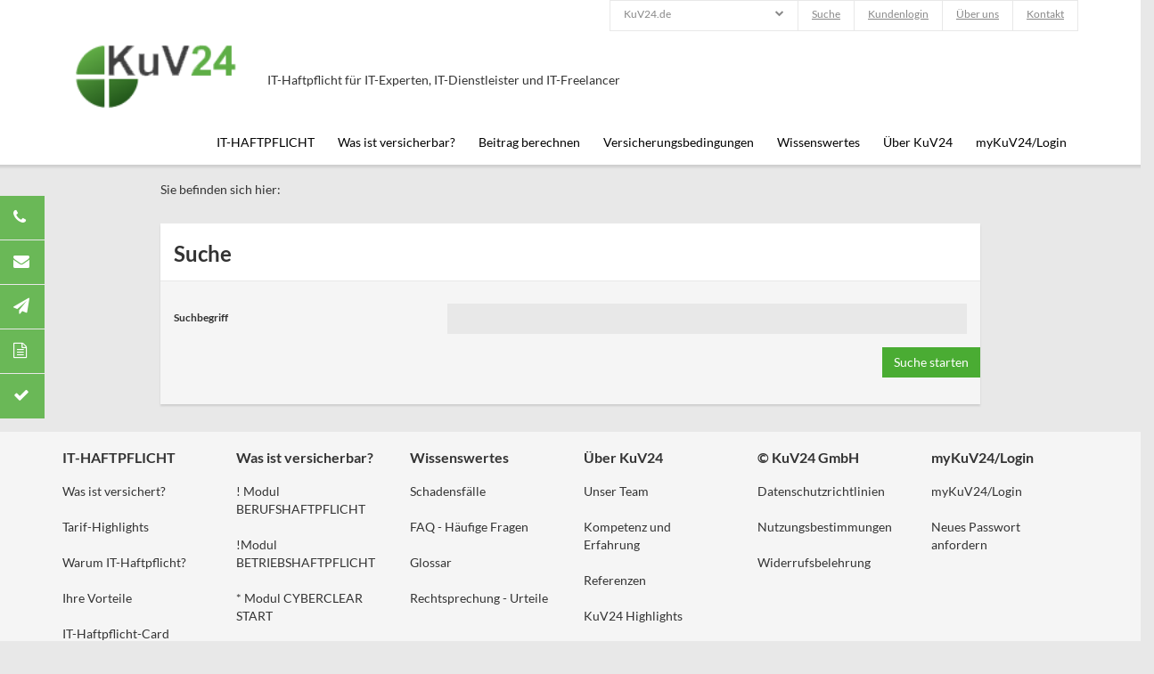

--- FILE ---
content_type: text/html; charset=UTF-8
request_url: https://www.kuv24.de/Suche/index.html?pageid=2450&
body_size: 5606
content:
<!DOCTYPE html>
<html lang="de">
<head>
    <script type="text/javascript" data-cmp-ab="1" src="https://cdn.consentmanager.net/delivery/autoblocking/62966755420e.js" data-cmp-host="b.delivery.consentmanager.net" data-cmp-cdn="cdn.consentmanager.net" data-cmp-codesrc="1"></script>
	<meta charset="utf-8">

	<meta name="viewport" content="user-scalable=no, width=device-width, initial-scale=1, maximum-scale=1">
	<meta http-equiv="X-UA-Compatible" content="IE=edge">
    <meta name="robots" content="noindex">
	<meta name="keywords" content=""/>
	<meta name="description" content=""/>
	<link rel="canonical" href="https:/www.kuv24.de/Suche/index.html?pageid=2450">

	<title>Suche - </title>
	<link rel="shortcut icon" type="image/x-icon" href="/_downloads/flexi/portal/10_portalfavicon_kuv24_versicherungen_logo.ico">

	
	<script async class="cmplazyload" data-cmp-vendor="s26" src="https://www.googletagmanager.com/gtag/js?id=UA-9544831-1"></script>
	<script>
	  window.dataLayer = window.dataLayer || [];
	  function gtag(){dataLayer.push(arguments);}
	  gtag('js', new Date());

	  gtag('config', 'UA-9544831-1', { 'anonymize_ip': true });
	</script>
	

	<link href="/_extensions/bootstrap-datepicker/css/bootstrap-datepicker.min.css" rel="stylesheet" type="text/css"/>
	<link href="/_extensions/awesome-bootstrap-checkbox/bower_components/Font-Awesome/css/font-awesome.css" rel="stylesheet"/>
	<link href="/_extensions/awesome-bootstrap-checkbox/demo/build.css" rel="stylesheet"/>
	<link href="/_extensions/bootstrap-select/dist/css/bootstrap-select.css" rel="stylesheet">
	<link href="/_extensions/kuv24/css/kuv24.css" rel="stylesheet" type="text/css"/>

	<script type="text/javascript" src="/_extensions/kuv24/javascript/jquery-1.11.3.min.js"></script>
	<script type="text/javascript" src="/_extensions/kuv24/javascript/bootstrap.js"></script>
	<script type="text/javascript" src="/_extensions/bootstrap-select/dist/js/bootstrap-select.js"></script>
	<script type="text/javascript" src="/_extensions/kuv24/javascript/kuv24.js"></script>

	<!--[if lt IE 9]>
		<link rel="stylesheet" href="/_extensions/kuv24/css/IE8fix.css" type="text/css" />
		<script src="/_extensions/kuv24/javascript/html5shiv.min.js"></script>
		<script src="/_extensions/kuv24/javascript/respond.min.js"></script>
	<![endif]-->
	<!--[if IE 9]>
	<link rel="stylesheet" href="/_extensions/kuv24/css/IE9fix.css" type="text/css" />
	<script src="/_extensions/kuv24/javascript/html5shiv.min.js"></script>
	<script src="/_extensions/kuv24/javascript/respond.min.js"></script>
	<![endif]-->
    <!-- Google Tag Manager -->
<script>(function(w,d,s,l,i){w[l]=w[l]||[];w[l].push({'gtm.start':
new Date().getTime(),event:'gtm.js'});var f=d.getElementsByTagName(s)[0],
j=d.createElement(s),dl=l!='dataLayer'?'&l='+l:'';j.async=true;j.src=
'https://www.googletagmanager.com/gtm.js?id='+i+dl;f.parentNode.insertBefore(j,f);
})(window,document,'script','dataLayer','GTM-P53HTRZ');</script>
<!-- End Google Tag Manager -->
	
</head>

<body>
<!-- Google Tag Manager (noscript) -->
<noscript><iframe src="https://www.googletagmanager.com/ns.html?id=GTM-P53HTRZ"
height="0" width="0" style="display:none;visibility:hidden"></iframe></noscript>
<!-- End Google Tag Manager (noscript) -->
<div id="top" class="row header">
	<nav class="container navbar navbar-static-top" role="navigation">
		<div class="navbar-header">
			<button type="button" class="navbar-toggle collapsed" data-toggle="collapse"
					data-target="#navbar-main-container">
				<span class="h1">MENÜ</span>
				<span style="display: inline-block;">
					<span class="sr-only">Toggle navigation</span>
					<span class="icon-bar"></span>
					<span class="icon-bar"></span>
					<span class="icon-bar"></span>
				</span>
			</button>
			<div id="navbar-brand" class="logo">
				<a href="/">
					<img src="/_downloads/flexi/portal/10_portallogo_kuv24_versicherungen_logo.png" alt="IT-Haftpflicht für IT-Experten, IT-Dienstleister und IT-Freelancer" border="0"/>
				</a>
			</div>
			<div class="slogan">
				IT-Haftpflicht für IT-Experten, IT-Dienstleister und IT-Freelancer
			</div>
			<div class="contact">
				<span class="fa fa-phone" aria-hidden="true"></span>
				<span class="text">
					+49 (731) 27703 - 63
					<span class="subtext">Wir freuen uns auf Ihren Anruf!</span>
				</span>
			</div>
		</div>

		
		<div id="navbar-top" class="hidden-xs .hidden-print">
			<ul class="pull-right">
                
				<li style="padding: 0; margin: 0;">
					<ul id="portalpicker">
						
						<li class="active"><a href="#">KuV24.de</a>
						</li>
						
						<li class=""><a href="https://www.kuv24-media.de">KuV24-media.de</a>
						</li>
						
						<li class=""><a href="KuV24-berufshaftpflicht.de">KuV24-Berufshaftpflicht.de</a>
						</li>
						
						<li class=""><a href="https://www.kuv24-manager.de">KuV24-manager.de</a>
						</li>
						
						<li class=""><a href="https://www.KuV24-berater.de">KuV24-berater.de</a>
						</li>
						
						<li class=""><a href="https://www.kuv24-cyber.de">KuV24-cyber.de</a>
						</li>
						
					</ul>
				</li>
                
				<li class="metanav"><a href="/Suche/index.html?pageid=2450">Suche</a></li>
				<li class="metanav"><a href="/myKuV24/index.html?pageid=2451">Kundenlogin</a></li>
				<li class="metanav"><a href="/%C3%9Cber+KuV24/index.html?pageid=2398">Über uns</a></li>
				<li class="metanav"><a href="/Hilfe/Kontakt/index.html?pageid=2439">Kontakt</a></li>
			</ul>
		</div>
		

		<div id="navbar-main-container" class="collapse navbar-collapse">
			<ul class="pull-right">
				
				<li class="navbar-main-menu-link ">
					<a href="#" class="dropdown-toggle" data-toggle="dropdown">
						<i class="fa fa-chevron-right"></i>
						<i class="fa fa-chevron-down"></i>
					</a>
					<a class="btn btn-default btn-mainmenu" href="/IT-Haftpflicht+von+KuV24/index.html?pageid=2225&">IT-HAFTPFLICHT</a>

                    
                    <div class="container navbar-main-menu-submenu">
                        <ul class="navbar-main-menu-submenu-top col-xs-12">
                            
                            <li class=" navbar-main-submenu-link col-lg-3 col-md-4 col-sm-6 col-xs-12">
                                <a href="/IT-Haftpflicht+von+KuV24/IT-Haftpflicht+%7C+Eigenschadendeckung/index.html?pageid=2376&">
                                    <div class="wrapper">
                                        <div class="title">Was ist versichert?</div>
                                        <div class="description">Versicherte Tätigkeiten und Schadenarten</div>
                                    </div>
                                </a>
                            </li>
                            
                            <li class=" navbar-main-submenu-link col-lg-3 col-md-4 col-sm-6 col-xs-12">
                                <a href="/IT-Haftpflicht+von+KuV24/Tarif-Highlights/index.html?pageid=2381&">
                                    <div class="wrapper">
                                        <div class="title">Tarif-Highlights</div>
                                        <div class="description">Unsere Tarif-Highlights und optimierter Versicherungsschutz</div>
                                    </div>
                                </a>
                            </li>
                            
                            <li class=" navbar-main-submenu-link col-lg-3 col-md-4 col-sm-6 col-xs-12">
                                <a href="/IT-Haftpflicht+von+KuV24/Warum+IT-Haftpflicht%3F/index.html?pageid=2231&">
                                    <div class="wrapper">
                                        <div class="title">Warum IT-Haftpflicht?</div>
                                        <div class="description">Wichtige Gründe für die IT-Berufshaftpflicht</div>
                                    </div>
                                </a>
                            </li>
                            
                            <li class=" navbar-main-submenu-link col-lg-3 col-md-4 col-sm-6 col-xs-12">
                                <a href="/IT-Haftpflicht+von+KuV24/Wichtige+Vorteile/index.html?pageid=2244&">
                                    <div class="wrapper">
                                        <div class="title">Ihre Vorteile</div>
                                        <div class="description">Vertrauen Sie auf unsere Fachkompetenz</div>
                                    </div>
                                </a>
                            </li>
                            
                            <li class=" navbar-main-submenu-link col-lg-3 col-md-4 col-sm-6 col-xs-12">
                                <a href="/IT-Haftpflicht+von+KuV24/IT-Haftpflicht-Card/index.html?pageid=2382&">
                                    <div class="wrapper">
                                        <div class="title">IT-Haftpflicht-Card</div>
                                        <div class="description">Ihre IT-Haftpflichtversicherung rechtssicher und werbewirksam zeigen</div>
                                    </div>
                                </a>
                            </li>
                            
                            <li class=" navbar-main-submenu-link col-lg-3 col-md-4 col-sm-6 col-xs-12">
                                <a href="/IT-Haftpflicht+von+KuV24/Online-Validierungsformular/index.html?pageid=2375&">
                                    <div class="wrapper">
                                        <div class="title">Online-Validierungsformular</div>
                                        <div class="description">Ihr Versicherungsschutz jederzeit dem Auftraggeber schnell & einfach nachweisen</div>
                                    </div>
                                </a>
                            </li>
                            
                            <li class=" navbar-main-submenu-link col-lg-3 col-md-4 col-sm-6 col-xs-12">
                                <a href="/IT-Haftpflicht+von+KuV24/IT-Haftpflicht/index.html?pageid=2248&">
                                    <div class="wrapper">
                                        <div class="title">Ihr Versicherer: HISCOX</div>
                                        <div class="description">HISCOX - außergewöhnlich gut versichert</div>
                                    </div>
                                </a>
                            </li>
                            
                        </ul>
                        
                        <div class="navbar-main-menu-submenu-bottom hidden-xs col-xs-12">
                            <div class="link col-lg-4 col-md-4 col-sm-4 col-xs-12">
                                <span class="fa fa-check" aria-hidden="true"></span>
                                <a href="/Online-Antrag+IT-Haftpflicht/index.html?pageid=2387&startnew=1">Jetzt Beitrag berechnen</a>
                            </div>
                            <div class="link col-lg-4 col-md-4 col-sm-4 col-xs-6">
                                <span class="fa fa-send" aria-hidden="true"></span>
                                <a href="/Kontakt/index.html?pageid=2439&">Jetzt Kontakt aufnehmen</a>
                            </div>
                            <div class="form col-lg-4 col-md-4 col-sm-4 col-xs-12">
                                <form action="/Suche/index.html?pageid=2450&" method="get" class="form-inline pull-right">
                                    <input name="pageid" type="hidden" id="pageid" value="2450"/>
                                    <input type="text" class="form-control " name="sitesearch_keyword" placeholder="Finden..." />
                                    <button type="submit" class="btn btn-default">
                                        <span class="fa fa-search" aria-hidden="true"></span>
                                    </button>
                                </form>
                            </div>
                        </div>
                        
                    </div>
                    
                </li>
                
				<li class="navbar-main-menu-link ">
					<a href="#" class="dropdown-toggle" data-toggle="dropdown">
						<i class="fa fa-chevron-right"></i>
						<i class="fa fa-chevron-down"></i>
					</a>
					<a class="btn btn-default btn-mainmenu" href="/Was+ist+versicherbar%3F/index.html?pageid=3403&">Was ist versicherbar?</a>

                    
                </li>
                
				<li class="navbar-main-menu-link ">
					<a href="#" class="dropdown-toggle" data-toggle="dropdown">
						<i class="fa fa-chevron-right"></i>
						<i class="fa fa-chevron-down"></i>
					</a>
					<a class="btn btn-default btn-mainmenu" href="/Online-Antrag+IT-Haftpflicht/index.html?pageid=2387&startnew=1">Beitrag berechnen</a>

                    
                </li>
                
				<li class="navbar-main-menu-link ">
					<a href="#" class="dropdown-toggle" data-toggle="dropdown">
						<i class="fa fa-chevron-right"></i>
						<i class="fa fa-chevron-down"></i>
					</a>
					<a class="btn btn-default btn-mainmenu" href="/Versicherungsbedingungen/index.html?pageid=2243&">Versicherungsbedingungen</a>

                    
                </li>
                
				<li class="navbar-main-menu-link ">
					<a href="#" class="dropdown-toggle" data-toggle="dropdown">
						<i class="fa fa-chevron-right"></i>
						<i class="fa fa-chevron-down"></i>
					</a>
					<a class="btn btn-default btn-mainmenu" href="/IT+Haftpflicht+-+Wissenswertes/index.html?pageid=3361&">Wissenswertes</a>

                    
                    <div class="container navbar-main-menu-submenu">
                        <ul class="navbar-main-menu-submenu-top col-xs-12">
                            
                            <li class=" navbar-main-submenu-link col-lg-3 col-md-4 col-sm-6 col-xs-12">
                                <a href="/IT+Haftpflicht+-+Wissenswertes/Passiert+mir+nicht+-+oder+doch%3F/index.html?pageid=2232&">
                                    <div class="wrapper">
                                        <div class="title">Schadensfälle</div>
                                        <div class="description">Überblick über typische Schadensfälle zur IT-Haftpflichtversicherung</div>
                                    </div>
                                </a>
                            </li>
                            
                            <li class=" navbar-main-submenu-link col-lg-3 col-md-4 col-sm-6 col-xs-12">
                                <a href="/IT+Haftpflicht+-+Wissenswertes/FAQ+-+H%C3%A4ufige+Fragen/index.html?pageid=2250&">
                                    <div class="wrapper">
                                        <div class="title">FAQ - Häufige Fragen</div>
                                        <div class="description">Hier finden Sie Antworten auf viele Ihrer Fragen zur IT-Haftpflicht</div>
                                    </div>
                                </a>
                            </li>
                            
                            <li class=" navbar-main-submenu-link col-lg-3 col-md-4 col-sm-6 col-xs-12">
                                <a href="/IT+Haftpflicht+-+Wissenswertes/Glossar/index.html?pageid=2334&">
                                    <div class="wrapper">
                                        <div class="title">Glossar</div>
                                        <div class="description">Erklärungsbedürftige Fachbegriffe kurz zusammengefasst</div>
                                    </div>
                                </a>
                            </li>
                            
                            <li class=" navbar-main-submenu-link col-lg-3 col-md-4 col-sm-6 col-xs-12">
                                <a href="/IT+Haftpflicht+-+Wissenswertes/Rechtsprechung+-+Urteile/index.html?pageid=2242&">
                                    <div class="wrapper">
                                        <div class="title">Rechtsprechung - Urteile</div>
                                        <div class="description">Interessante Gerichtsurteile zum Nachlesen</div>
                                    </div>
                                </a>
                            </li>
                            
                        </ul>
                        
                        <div class="navbar-main-menu-submenu-bottom hidden-xs col-xs-12">
                            <div class="link col-lg-4 col-md-4 col-sm-4 col-xs-12">
                                <span class="fa fa-check" aria-hidden="true"></span>
                                <a href="/Online-Antrag+IT-Haftpflicht/index.html?pageid=2387&startnew=1">Jetzt Beitrag berechnen</a>
                            </div>
                            <div class="link col-lg-4 col-md-4 col-sm-4 col-xs-6">
                                <span class="fa fa-send" aria-hidden="true"></span>
                                <a href="/Kontakt/index.html?pageid=2439&">Jetzt Kontakt aufnehmen</a>
                            </div>
                            <div class="form col-lg-4 col-md-4 col-sm-4 col-xs-12">
                                <form action="/Suche/index.html?pageid=2450&" method="get" class="form-inline pull-right">
                                    <input name="pageid" type="hidden" id="pageid" value="2450"/>
                                    <input type="text" class="form-control " name="sitesearch_keyword" placeholder="Finden..." />
                                    <button type="submit" class="btn btn-default">
                                        <span class="fa fa-search" aria-hidden="true"></span>
                                    </button>
                                </form>
                            </div>
                        </div>
                        
                    </div>
                    
                </li>
                
				<li class="navbar-main-menu-link ">
					<a href="#" class="dropdown-toggle" data-toggle="dropdown">
						<i class="fa fa-chevron-right"></i>
						<i class="fa fa-chevron-down"></i>
					</a>
					<a class="btn btn-default btn-mainmenu" href="/%C3%9Cber+KuV24/index.html?pageid=2398&">Über KuV24</a>

                    
                    <div class="container navbar-main-menu-submenu">
                        <ul class="navbar-main-menu-submenu-top col-xs-12">
                            
                            <li class=" navbar-main-submenu-link col-lg-3 col-md-4 col-sm-6 col-xs-12">
                                <a href="/%C3%9Cber+KuV24/Haftpflicht+-+Team/index.html?pageid=3413&">
                                    <div class="wrapper">
                                        <div class="title">Unser Team</div>
                                        <div class="description">Gerne stellen wir uns Ihnen vor und helfen bei allen Fragen zur IT-Haftpflicht</div>
                                    </div>
                                </a>
                            </li>
                            
                            <li class=" navbar-main-submenu-link col-lg-3 col-md-4 col-sm-6 col-xs-12">
                                <a href="/%C3%9Cber+KuV24/KuV24/index.html?pageid=2199&">
                                    <div class="wrapper">
                                        <div class="title">Kompetenz und Erfahrung</div>
                                        <div class="description">Kompetenz und Erfahrung für Sie als IT-Experten</div>
                                    </div>
                                </a>
                            </li>
                            
                            <li class=" navbar-main-submenu-link col-lg-3 col-md-4 col-sm-6 col-xs-12">
                                <a href="/%C3%9Cber+KuV24/Kontakt/index.html?pageid=3674&">
                                    <div class="wrapper">
                                        <div class="title">Kontakt</div>
                                        <div class="description">Haben Sie Fragen, Anregungen oder Kritik? Nehmen Sie Kontakt mit uns auf, wir sind gern für Sie da!</div>
                                    </div>
                                </a>
                            </li>
                            
                            <li class=" navbar-main-submenu-link col-lg-3 col-md-4 col-sm-6 col-xs-12">
                                <a href="/%C3%9Cber+KuV24/R%C3%BCckruf-Service/index.html?pageid=3675&">
                                    <div class="wrapper">
                                        <div class="title">Rückruf-Service</div>
                                        <div class="description">Telefonisch lassen sich Ihre Fragen oft am Besten klären. Wir rufen Sie gerne zur für Sie günstigen Zeit an!</div>
                                    </div>
                                </a>
                            </li>
                            
                            <li class=" navbar-main-submenu-link col-lg-3 col-md-4 col-sm-6 col-xs-12">
                                <a href="/%C3%9Cber+KuV24/Referenzen/index.html?pageid=2198&">
                                    <div class="wrapper">
                                        <div class="title">Referenzen</div>
                                        <div class="description">Stimmen über KuV24</div>
                                    </div>
                                </a>
                            </li>
                            
                            <li class=" navbar-main-submenu-link col-lg-3 col-md-4 col-sm-6 col-xs-12">
                                <a href="/%C3%9Cber+KuV24/Highlights/index.html?pageid=2200&">
                                    <div class="wrapper">
                                        <div class="title">KuV24 Highlights</div>
                                        <div class="description">Highlights und Alleinstellungsmerkmale für IT-Experten</div>
                                    </div>
                                </a>
                            </li>
                            
                            <li class=" navbar-main-submenu-link col-lg-3 col-md-4 col-sm-6 col-xs-12">
                                <a href="/%C3%9Cber+KuV24/Impressum+-+Erstinformation/index.html?pageid=2412&">
                                    <div class="wrapper">
                                        <div class="title">Impressum</div>
                                        <div class="description">Das Impressum von KuV24 - die rechtlich relevanten Informationen</div>
                                    </div>
                                </a>
                            </li>
                            
                            <li class=" navbar-main-submenu-link col-lg-3 col-md-4 col-sm-6 col-xs-12">
                                <a href="/%C3%9Cber+KuV24/Sitemap/index.html?pageid=2441&">
                                    <div class="wrapper">
                                        <div class="title">Sitemap</div>
                                        <div class="description">Strukturierte Übersicht unserer Inhalte zur IT Haftpflicht-Versicherung</div>
                                    </div>
                                </a>
                            </li>
                            
                        </ul>
                        
                        <div class="navbar-main-menu-submenu-bottom hidden-xs col-xs-12">
                            <div class="link col-lg-4 col-md-4 col-sm-4 col-xs-12">
                                <span class="fa fa-check" aria-hidden="true"></span>
                                <a href="/Online-Antrag+IT-Haftpflicht/index.html?pageid=2387&startnew=1">Jetzt Beitrag berechnen</a>
                            </div>
                            <div class="link col-lg-4 col-md-4 col-sm-4 col-xs-6">
                                <span class="fa fa-send" aria-hidden="true"></span>
                                <a href="/Kontakt/index.html?pageid=2439&">Jetzt Kontakt aufnehmen</a>
                            </div>
                            <div class="form col-lg-4 col-md-4 col-sm-4 col-xs-12">
                                <form action="/Suche/index.html?pageid=2450&" method="get" class="form-inline pull-right">
                                    <input name="pageid" type="hidden" id="pageid" value="2450"/>
                                    <input type="text" class="form-control " name="sitesearch_keyword" placeholder="Finden..." />
                                    <button type="submit" class="btn btn-default">
                                        <span class="fa fa-search" aria-hidden="true"></span>
                                    </button>
                                </form>
                            </div>
                        </div>
                        
                    </div>
                    
                </li>
                
				<li class="navbar-main-menu-link ">
					<a href="#" class="dropdown-toggle" data-toggle="dropdown">
						<i class="fa fa-chevron-right"></i>
						<i class="fa fa-chevron-down"></i>
					</a>
					<a class="btn btn-default btn-mainmenu" href="/myKuV24/index.html?pageid=2451&">myKuV24/Login</a>

                    
                    <div class="container navbar-main-menu-submenu">
                        <ul class="navbar-main-menu-submenu-top col-xs-12">
                            
                            <li class=" navbar-main-submenu-link col-lg-3 col-md-4 col-sm-6 col-xs-12">
                                <a href="/myKuV24/myKuV24-Login/index.html?pageid=3422&">
                                    <div class="wrapper">
                                        <div class="title">myKuV24/Login</div>
                                        <div class="description">Zu Ihrem persönlichen myKuV24-Account</div>
                                    </div>
                                </a>
                            </li>
                            
                            <li class=" navbar-main-submenu-link col-lg-3 col-md-4 col-sm-6 col-xs-12">
                                <a href="/myKuV24/Passwort+vergessen/index.html?pageid=2454&">
                                    <div class="wrapper">
                                        <div class="title">Neues Passwort anfordern</div>
                                        <div class="description">Fordern Sie Ihr neues Passwort an</div>
                                    </div>
                                </a>
                            </li>
                            
                            <li class=" navbar-main-submenu-link col-lg-3 col-md-4 col-sm-6 col-xs-12">
                                <a href="/myKuV24/Sicherheit+bei+myKuV24/index.html?pageid=2453&">
                                    <div class="wrapper">
                                        <div class="title">Sicherheit bei myKuV24</div>
                                        <div class="description">Ihre Sicherheit steht bei uns an erster Stelle</div>
                                    </div>
                                </a>
                            </li>
                            
                        </ul>
                        
                        <div class="navbar-main-menu-submenu-bottom hidden-xs col-xs-12">
                            <div class="link col-lg-4 col-md-4 col-sm-4 col-xs-12">
                                <span class="fa fa-check" aria-hidden="true"></span>
                                <a href="/Online-Antrag+IT-Haftpflicht/index.html?pageid=2387&startnew=1">Jetzt Beitrag berechnen</a>
                            </div>
                            <div class="link col-lg-4 col-md-4 col-sm-4 col-xs-6">
                                <span class="fa fa-send" aria-hidden="true"></span>
                                <a href="/Kontakt/index.html?pageid=2439&">Jetzt Kontakt aufnehmen</a>
                            </div>
                            <div class="form col-lg-4 col-md-4 col-sm-4 col-xs-12">
                                <form action="/Suche/index.html?pageid=2450&" method="get" class="form-inline pull-right">
                                    <input name="pageid" type="hidden" id="pageid" value="2450"/>
                                    <input type="text" class="form-control " name="sitesearch_keyword" placeholder="Finden..." />
                                    <button type="submit" class="btn btn-default">
                                        <span class="fa fa-search" aria-hidden="true"></span>
                                    </button>
                                </form>
                            </div>
                        </div>
                        
                    </div>
                    
                </li>
                
            </ul>
        </div>
    </nav>
</div>


<div class="contactbox hidden-xs hidden-sm hidden-print" data-spy="affix">
	<ul>
		<li>
			<span class="fa fa-phone" aria-hidden="true"></span>
			<span class="text">
				+49 (731) 27703 - 63
				<span class="subtext">Wir freuen uns auf Ihren Anruf!</span>
			</span>
		</li>
		<li>
			<span class="fa fa-envelope" aria-hidden="true"></span>
			<span class="text">
				<a href="mailto:service@KuV24.de">Email senden</a>
			</span>
		</li>
		<li>
			<span class="fa fa-paper-plane" aria-hidden="true"></span>
			<span class="text">
				<a href="/Hilfe/Kontakt/index.html?pageid=2439">Kontaktformular</a>
			</span>
		</li>
		<li>
			<span class="fa fa-file-text-o" aria-hidden="true"></span>
			<span class="text">
				<a href="/Hilfe/R%C3%BCckrufformular/index.html?pageid=2442">Rückruf anfordern</a>
			</span>
		</li>
		<li>
			<span class="fa fa-check" aria-hidden="true"></span>
			<span class="text">
				<a href="/Online-Antrag+IT-Haftpflicht/index.html?pageid=2387">Jetzt Beitrag berechnen</a>
			</span>
		</li>
	</ul>
</div>


<div class="back-to-top contactbox hidden-xs hidden-sm hidden-print" data-offset-top="60" data-spy="affix">
    <ul>
        <li>
            <span class="fa fa-arrow-up" aria-hidden="true"></span>
            <span class="text">
				<a href="#top">Zum Seitenanfang</a>
			</span>
        </li>
    </ul>
</div>

<div class="row content">
	<div class="container">
		<div class="col-lg-10 col-lg-offset-1">
			<ol class="breadcrumb hidden-xs">
				<li>Sie befinden sich hier:</li>
				
			</ol>

			
			<div class="row visible-xs visible-sm contactbox-slim bg-portal-color">
				<div class="col-xs-4 no-padding">
					<span class="fa fa-paper-plane" aria-hidden="true"></span>
					<span class="text">
						<a href="/Hilfe/Kontakt/index.html?pageid=2439">Kontaktformular</a>
					</span>
				</div>
				<div class="col-xs-4 no-padding">
					<span class="fa fa-file-text-o" aria-hidden="true"></span>
					<span class="text">
						<a href="/Hilfe/R%C3%BCckrufformular/index.html?pageid=2442">Rückruf anfordern</a>
					</span>
				</div>
				<div class="col-xs-4 no-padding">
					<span class="fa fa-check" aria-hidden="true"></span>
					<span class="text">
						<a href="/Online-Antrag+IT-Haftpflicht/index.html?pageid=2387">Jetzt Beitrag berechnen</a>
					</span>
				</div>
			</div>
			

			
			<div class="content-block">
	<div class="text-header">
		<h1>Suche</h1>
	</div>
	<div class="paragraph">
		<form class="form-horizontal" action="/Suche/index.html?pageid=2450" method="get" enctype="multipart/form-data"
			  target="_self">

			<div class="form-group">
				<label for="password" class="col-sm-4 control-label">Suchbegriff</label>

				<div class="col-md-8">
					<input name="pageid" type="hidden" id="pageid"
						   value="2450"/>
					<input name="sitesearch_keyword" type="text" class="form-control" id="sitesearch_keyword"
						   value=""/>
				</div>
			</div>
			<div class="form-group">
				<div class="col-md-12 no-padding">
					<button type="submit" class="btn btn-default pull-right">Suche starten</button>
				</div>
			</div>
		</form>
	</div>
</div>



			
		</div>
	</div>
</div>

<footer class="footer">
	<div class="container">
		
		<div class="row">
			
			<div class="col-lg-2 col-md-3 col-sm-3 col-xs-6">
				<h3>IT-HAFTPFLICHT</h3>
				<ul class="sitemapmenu_block">
					
					<li><a href="/IT-Haftpflicht+von+KuV24/IT-Haftpflicht+%7C+Eigenschadendeckung/index.html?pageid=2376&">Was ist versichert?</a></li>
					
					<li><a href="/IT-Haftpflicht+von+KuV24/Tarif-Highlights/index.html?pageid=2381&">Tarif-Highlights</a></li>
					
					<li><a href="/IT-Haftpflicht+von+KuV24/Warum+IT-Haftpflicht%3F/index.html?pageid=2231&">Warum IT-Haftpflicht?</a></li>
					
					<li><a href="/IT-Haftpflicht+von+KuV24/Wichtige+Vorteile/index.html?pageid=2244&">Ihre Vorteile</a></li>
					
					<li><a href="/IT-Haftpflicht+von+KuV24/IT-Haftpflicht-Card/index.html?pageid=2382&">IT-Haftpflicht-Card</a></li>
					
					<li><a href="/IT-Haftpflicht+von+KuV24/Online-Validierungsformular/index.html?pageid=2375&">Online-Validierungsformular</a></li>
					
					<li><a href="/IT-Haftpflicht+von+KuV24/IT-Haftpflicht/index.html?pageid=2248&">Ihr Versicherer: HISCOX</a></li>
					
				</ul>
			</div>
			
			<div class="col-lg-2 col-md-3 col-sm-3 col-xs-6">
				<h3>Was ist versicherbar?</h3>
				<ul class="sitemapmenu_block">
					
					<li><a href="/Was+ist+versicherbar%3F/Basis-Modul+BERUFSHAFTPFLICHT/index.html?pageid=3404&">! Modul BERUFSHAFTPFLICHT</a></li>
					
					<li><a href="/Was+ist+versicherbar%3F/Modul+BETRIEBSHAFTPFLICHT/index.html?pageid=3405&">!Modul BETRIEBSHAFTPFLICHT</a></li>
					
					<li><a href="/Was+ist+versicherbar%3F/Zusatz-Modul+CYBERCLEAR+START/index.html?pageid=3406&">* Modul CYBERCLEAR START</a></li>
					
					<li><a href="/Was+ist+versicherbar%3F/Zusatz-Modul%3A+ALLGEFAHREN+SACH-INHALTSVERSICHERUNG+INKL.+ELEKTRONIKVERSICHERUNG/index.html?pageid=3408&">* Modul INHALT & ELEKTRONIK</a></li>
					
				</ul>
			</div>
			
			<div class="col-lg-2 col-md-3 col-sm-3 col-xs-6">
				<h3>Wissenswertes</h3>
				<ul class="sitemapmenu_block">
					
					<li><a href="/IT+Haftpflicht+-+Wissenswertes/Passiert+mir+nicht+-+oder+doch%3F/index.html?pageid=2232&">Schadensfälle</a></li>
					
					<li><a href="/IT+Haftpflicht+-+Wissenswertes/FAQ+-+H%C3%A4ufige+Fragen/index.html?pageid=2250&">FAQ - Häufige Fragen</a></li>
					
					<li><a href="/IT+Haftpflicht+-+Wissenswertes/Glossar/index.html?pageid=2334&">Glossar</a></li>
					
					<li><a href="/IT+Haftpflicht+-+Wissenswertes/Rechtsprechung+-+Urteile/index.html?pageid=2242&">Rechtsprechung - Urteile</a></li>
					
				</ul>
			</div>
			
			<div class="col-lg-2 col-md-3 col-sm-3 col-xs-6">
				<h3>Über KuV24</h3>
				<ul class="sitemapmenu_block">
					
					<li><a href="/%C3%9Cber+KuV24/Haftpflicht+-+Team/index.html?pageid=3413&">Unser Team</a></li>
					
					<li><a href="/%C3%9Cber+KuV24/KuV24/index.html?pageid=2199&">Kompetenz und Erfahrung</a></li>
					
					<li><a href="/%C3%9Cber+KuV24/Referenzen/index.html?pageid=2198&">Referenzen</a></li>
					
					<li><a href="/%C3%9Cber+KuV24/Highlights/index.html?pageid=2200&">KuV24 Highlights</a></li>
					
					<li><a href="/%C3%9Cber+KuV24/Impressum+-+Erstinformation/index.html?pageid=2412&">Impressum</a></li>
					
					<li><a href="/%C3%9Cber+KuV24/Sitemap/index.html?pageid=2441&">Sitemap</a></li>
					
				</ul>
			</div>
			
			<div class="col-lg-2 col-md-3 col-sm-3 col-xs-6">
				<h3>© KuV24 GmbH</h3>
				<ul class="sitemapmenu_block">
					
					<li><a href="/Rechtliches/Datenschutzrichtlinien/index.html?pageid=3677&">Datenschutzrichtlinien</a></li>
					
					<li><a href="/Rechtliches/Nutzungsbestimmungen/index.html?pageid=3419&">Nutzungsbestimmungen</a></li>
					
					<li><a href="/Rechtliches/Widerrufsbelehrung/index.html?pageid=3421&">Widerrufsbelehrung</a></li>
					
				</ul>
			</div>
			
			<div class="col-lg-2 col-md-3 col-sm-3 col-xs-6">
				<h3>myKuV24/Login</h3>
				<ul class="sitemapmenu_block">
					
					<li><a href="/myKuV24/myKuV24-Login/index.html?pageid=3422&">myKuV24/Login</a></li>
					
					<li><a href="/myKuV24/Passwort+vergessen/index.html?pageid=2454&">Neues Passwort anfordern</a></li>
					
				</ul>
			</div>
			
		</div>
        <div class="row"">
            <hr/>
        </div>
		
		<div>
			<ul class="social pull-left">
				<li>
					<a onclick="javascript:window.open(this.href,'', 'menubar=no,toolbar=no,resizable=yes,scrollbars=yes,height=600,width=600');return false;" href="http://www.facebook.com/sharer.php?u=http://kuv24-datenrisiken.de/">
						<img src="/_images/facebook-100.png" alt="Facebook" width="30" height="30" border="0"/>
					</a>
				</li>
				<li>
					<a onclick="javascript:window.open(this.href,'', 'menubar=no,toolbar=no,resizable=yes,scrollbars=yes,height=600,width=600');return false;" href="https://twitter.com/share?url=http%3A%2F%2Fkuv24-datenrisiken.de&text=Die%20Versicherungsexperten%20für%20Ihre%20Cyber-Risiken">
						<img src="/_images/twitter-100.png" alt="Facebook" width="30" height="30" border="0"/>
					</a>
				</li>
			</ul>

			<ul class="links pull-right">
				
				<li><a href="/Online-Antrag+IT-Haftpflicht/index.html?pageid=2387&startnew=1">Beitrag berechnen</a></li>
				
				<li><a href="/Rechtliches/Datenschutzrichtlinien/index.html?pageid=3677&">Datenschutzrichtlinien</a></li>
				
				<li><a href="/%C3%9Cber+KuV24/Impressum+-+Erstinformation/index.html?pageid=2412&">Impressum</a></li>
				
				<li><a href="/Rechtliches/Nutzungsbestimmungen/index.html?pageid=3419&">Nutzungsbestimmungen</a></li>
				
				<li><a href="/%C3%9Cber+KuV24/Sitemap/index.html?pageid=2441&">Sitemap</a></li>
				
				<li><a href="/%C3%9Cber+KuV24/Sitemap+XML/index.html?pageid=3538&">Sitemap XML</a></li>
				
				<li><a href="/Rechtliches/Widerrufsbelehrung/index.html?pageid=3421&">Widerrufsbelehrung</a></li>
				
			</ul>
		</div>
        <div class="row"">
            <div class="col-xs-12">
                © 2004 - 2026 KuV24 GmbH - Alle Inhalte dieser Website unterliegen unserem Copyright.
                <br /><br />
            </div>
        </div>
	</div>
</footer>

</body>
</html>


--- FILE ---
content_type: application/javascript
request_url: https://www.kuv24.de/_extensions/kuv24/javascript/kuv24.js
body_size: 295
content:
$(function() {
	function toggleNavbarMethod() {
		if ($(window).width() > 768) {
			$('.navbar .dropdown').on('mouseover', function() {
				$('.dropdown-toggle', this).trigger('click');
			}).on('mouseout', function() {
				$('.dropdown-toggle', this).trigger('click').blur();
			});
		}
		else {
			$('.navbar .dropdown').off('mouseover').off('mouseout');
		}
	}

	toggleNavbarMethod();
	$(window).resize(toggleNavbarMethod);

	$('.selectpicker').selectpicker({
		noneSelectedText: "Bitte wählen Sie"
	});

	$('select.form-control').selectpicker({
		noneSelectedText: "Bitte wählen Sie"
	});

	$('[data-toggle="popover"]').popover();
});